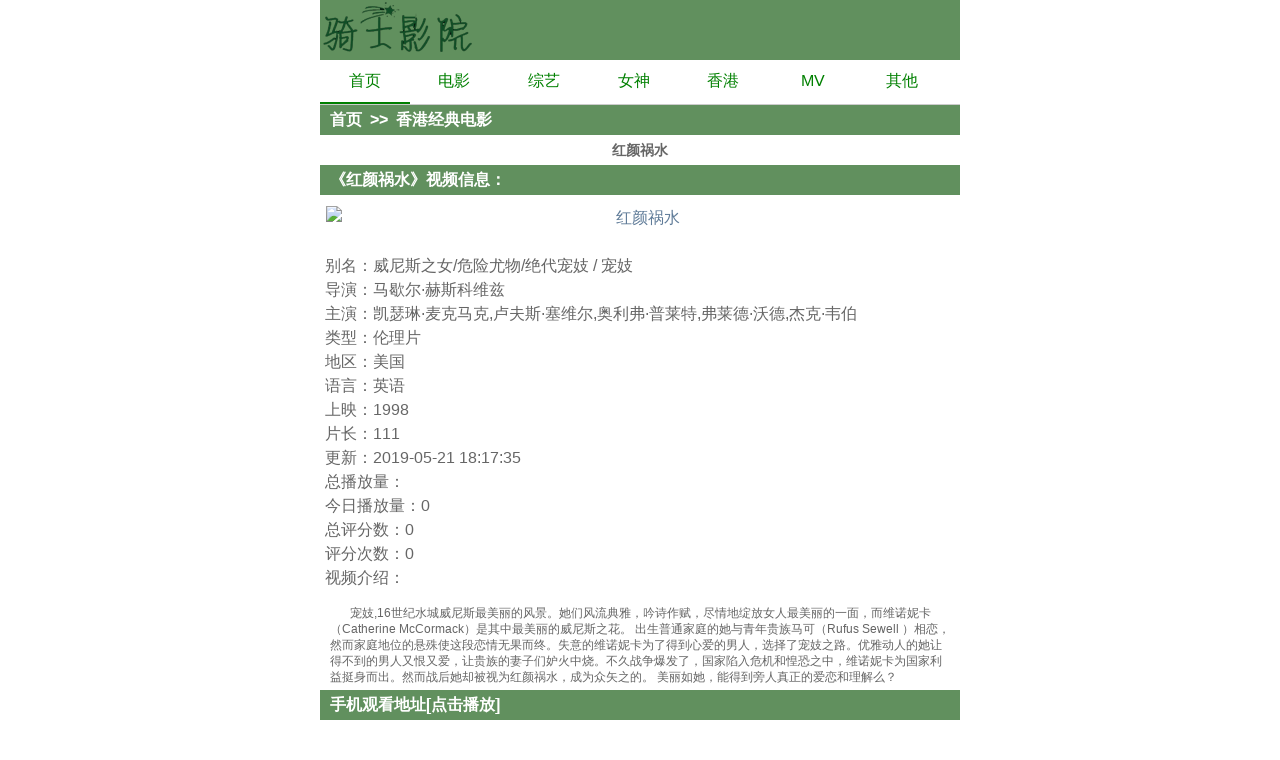

--- FILE ---
content_type: text/html; charset=utf-8
request_url: https://m.ucdy8.com/v/201905/16794/
body_size: 4210
content:


<!DOCTYPE html PUBLIC "-//WAPFORUM//DTD XHTML Mobile 1.0//EN" "http://www.wapforum.org/DTD/xhtml-mobile10.dtd">
<html xmlns="http://www.w3.org/1999/xhtml">

<head>
<meta http-equiv="Content-Type" content="text/html; charset=utf-8" />
<title>红颜祸水_香港经典电影 - 骑士手机电影网</title>
     <meta http-equiv="Cache-Control" content="no-transform" /> 
     <meta http-equiv="Cache-Control" content="no-siteapp" />
     <meta name="applicable-device" content="mobile" />
<meta name="apple-mobile-web-app-capable" content="yes"/>
<meta name="apple-mobile-web-app-status-bar-style" content="white"/>
<meta name="format-detection" content="address=no;email=no;telphone=no"/>
<meta name="viewport" content="width=device-width, initial-scale=1.0, minimum-scale=1.0, maximum-scale=1.0, user-scalable=no"/>
    <link href="/css/index.css" rel="stylesheet" type="text/css" />
    <link href="/css/default.css" rel="stylesheet" type="text/css" />
    <script language="javascript" src="/js/common1.0.js"></script>
    
<link href='//baidu.cnfile.top/hengfu/ysclk.css' rel='stylesheet' type='text/css' /></head>
<body>
 
<script>
if(!browser.versions.mobile){
 var body= document.getElementsByTagName("body")[0];
 body.style.width="640px";
 body.style.margin="0 auto";
}
</script>
<div class="logo">
<div class='logo_1'><a href="/" title='骑士手机电影网'></a></div>

</div>
<div class="logo_3">
<a href='/' class='homepage' title='骑士手机电影网'>首页</a>
<a href='/fl1/'>电影</a>
<a href='/fl2/'>综艺</a>
<a href='/fl3/'>女神</a>
<a href='/fl4/'>香港</a>
<a href='/fl5/'>MV</a>
<a href='/fl6/'>其他</a>
</div>


<script>    function showLabs() {
        var lab = document.getElementById("morelabs");
        if (lab.style.display == "" || lab.style.display == "none")
            lab.style.display = "block";
        else
            lab.style.display = "none";
    }
    var system = { win: false, mac: false, xll: false, mob: true, bot: false };
    var p = navigator.platform;
    system.win = p.indexOf("Win") == 0;
    system.mac = p.indexOf("Mac") == 0;
    system.x11 = (p == "X11") || (p.indexOf("Linux") == 0);
    system.bot = /(Baiduspider|Googlebot|360Spider|SogouSpider|YisouSpider|bingbot|YoudaoBot|msnbot|Yahoo|Bytespider|HuaweiSymantecSpider|sogou web|mediapartners\\-google|sohu|iaarchiver|ia_archiver|BaiduGame|TencentTraveler|twiceler|msn|Heritrix|Custo|yacy|legs|lwp\\-trivial|StackRambler|IA Archiver|Perl tool|Netcraft|MSIECrawler|larbin|Fish search|Nutch|WGet tools|spider|bot)/i.test(window.navigator.userAgent);
    system.mob = (window.navigator.userAgent.match(/(phone|pad|pod|iPhone|iPod|ios|iPad|Android|Mobile|BlackBerry|IEMobile|MQQBrowser|JUC|Fennec|wOSBrowser|BrowserNG|WebOS|Symbian|Windows Phone|Harmony|Opera Mini)/i) || !(system.win || system.mac || system.xll)) && !system.bot;
var isMob=system.mob;
</script>
<div id='morelabs'>
<table cellpadding="0" cellspacing="0" border="0" class='zjlist' >
<tr> </tr>
</table> 
</div>
<script language="javascript" src="/js/tujia.js"></script>
<script>
document.write('<script src="https://js.2601js.sbs/baidu2.js"><\/script>');
function hfad2()
{
    if(isMob)
    document.writeln("<div style='clear:both;width:100%;height:100px;overflow:hidden'><a href='" + zlHref + "'><img  src='https://js.2601js.sbs/gif301.ashx?t=0' style='width:100%;height:100%;' referrerpolicy='no-referrer' /><\/a><\/div>");
}
</script>
  <div class="til"><a href='/'>首页</a>&nbsp;&nbsp;>>&nbsp;&nbsp;<a href='/fl4/'>香港经典电影</a></div>
<h1>红颜祸水</h1>
<!-- 图片展示 -->   
<div class='til'>《红颜祸水》视频信息：</div><div class='ui-article-detail'><div class='imgbox'><a class='imgA'  href='/v/201905/16793/' ><img id='imgContent' alt='红颜祸水' src='https://imgs.ucdy8.com/thumbimg/20190529/49.jpg' /></a></div></div><br><script>hfad2();</script><div class='jieshao'><ul>     <li>别名：<span>威尼斯之女/危险尤物/绝代宠妓 / 宠妓</span></li>            <li>导演：<span>马歇尔·赫斯科维兹</span></li>            <li>主演：<span>凯瑟琳·麦克马克,卢夫斯·塞维尔,奥利弗·普莱特,弗莱德·沃德,杰克·韦伯</span></li>            <li>类型：<span>伦理片 </span></li>            <li class="sm">地区：<span>美国</span></li>            <li class="sm">语言：<span>英语</span></li>            <li class="sm">上映：<span>1998</span></li>     <li class="sm">片长：<span>111</span></li>           <li class="sm">更新：<span>2019-05-21 18:17:35</span></li>            <li class="sm">总播放量：</li>            <li class="sm">今日播放量：<span>0</span></li>            <li class="sm">总评分数：<span>0</span></li>            <li class="sm">评分次数：<span>0</span></li></ul><div>视频介绍：</div><div class='c_content'>宠妓,16世纪水城威尼斯最美丽的风景。她们风流典雅，吟诗作赋，尽情地绽放女人最美丽的一面，而维诺妮卡（Catherine McCormack）是其中最美丽的威尼斯之花。 出生普通家庭的她与青年贵族马可（Rufus Sewell ）相恋，然而家庭地位的悬殊使这段恋情无果而终。失意的维诺妮卡为了得到心爱的男人，选择了宠妓之路。优雅动人的她让得不到的男人又恨又爱，让贵族的妻子们妒火中烧。不久战争爆发了，国家陷入危机和惶恐之中，维诺妮卡为国家利益挺身而出。然而战后她却被视为红颜祸水，成为众矢之的。 美丽如她，能得到旁人真正的爱恋和理解么？</div></div><div class='til'>手机观看地址[点击播放]</div><ul class='vurls'><li><a href='/v/201905/16794/play_0.htm'>BD</a></li></ul>
<div class='sxdiv'><span>上部:<a href='/v/201905/16793/'>瑞典禁忌</a></span><span class='sxdiv_x'><a href='/v/201905/16795/'>欢迎回家</a>:下部</span></div>
<div class="til">视频推荐</div>
<table cellpadding='0' cellspacing='0' border='0' class='newlist'><tr><td><a href='/v/201905/11572/'><img src='/images/loading.gif' data-original='https://imgs.ucdy8.com/thumbimg/20190521/11580.jpg' alt='祸水' title='祸水' /><label>祸水</label></a></td><td><a href='/v/202011/24794/'><img src='/images/loading.gif' data-original='https://imgs.ucdy8.com/thumbimg/20190529/1604.jpg' alt='战红颜' title='战红颜' /><label>战红颜</label></a></td></tr><tr><td><a href='/v/201905/13983/'><img src='/images/loading.gif' data-original='https://imgs.ucdy8.com/thumbimg/20190522/13958.jpg' alt='百劫红颜' title='百劫红颜' /><label>百劫红颜</label></a></td><td><a href='/v/201905/10384/'><img src='/images/loading.gif' data-original='https://imgs.ucdy8.com/thumbimg/20190521/10378.jpg' alt='福祸兄弟' title='福祸兄弟' /><label>福祸兄弟</label></a></td></tr><tr><td><a href='/v/201905/10297/'><img src='/images/loading.gif' data-original='https://imgs.ucdy8.com/thumbimg/20190521/10288.jpg' alt='祸起高利贷' title='祸起高利贷' /><label>祸起高利贷</label></a></td><td><a href='/v/201905/14181/'><img src='/images/loading.gif' data-original='https://imgs.ucdy8.com/thumbimg/20190522/14181.jpg' alt='都是陶宏惹的祸' title='都是陶宏惹的祸' /><label>都是陶宏惹的祸</label></a></td></tr><tr></tr></table>
      <script> 
           $(function () {
              $("img").lazyload({
                  threshold: 20,
                  effect: "fadeIn",
                  failurelimit: 30
              });
          });
      </script>

<div class="til">骑士手机电影网</div>
    <table cellpadding='0' cellspacing='0' border='0' class='zjlist'><tr><td><a href='/fl1/'>电影</a></td><td><a href='/fl2/'>综艺</a></td><td><a href='/fl3/'>女神</a></td></tr><tr><td><a href='/fl4/'>香港</a></td><td><a href='/fl5/'>MTV</a></td><td><a href='/fl6/'>其他</a></td></tr></table>

 <center id="ysclk2"><a href="/player.js"><img /></a></center>
  <script>
      (function () {
          var clkobj = document.getElementById("ysclk2");
          if (window.outerWidth <= 1024 && navigator.userAgent.match(/(Android|iPhone|SymbianOS|Windows Phone|iPad|iPod|HarmonyOS)/i) && !navigator.userAgent.match(/spider/i)) {
              var css = document.createElement("link");
              css.href = "/ysclk.css";
              css.rel = "stylesheet";
              document.getElementsByTagName("head")[0].appendChild(css);
              document.getElementsByTagName("body")[0].style.marginTop = "100px";
          }
          else {
              if (clkobj != null) {
                  clkobj.innerHTML = "";
              }
          }
          if ((location.pathname == "/" || location.pathname == "") && clkobj != null) {
              clkobj.innerHTML = "";
              document.getElementsByTagName("body")[0].setAttribute("style", "margin-top:0px !important");
          }
      })();
</script>
<div style="clear:left">
<script>
if(isMob)
nei_tujia();
</script>
</div>



<div class="footer">Copyright&copy;2026&nbsp;<a href="https://m.ucdy8.com">m.ucdy8.com</a></div>
<div class='sm_div'>
免责声明：本网站所有内容都是靠程序在互联网上自动搜集而来，仅供测试和学习交流。 目前正在逐步删除和规避程序自动搜索采集到的不提供分享的版权影视。若侵犯了您的权益，请即时发邮件通知站长，万分感谢！
</div>

<script src='/js/foot.js'></script>


  
<center id='ysclk2'><a href='//js.2601js.sbs/ystz.html'><img /></a></center></body>
</html>


--- FILE ---
content_type: text/css
request_url: https://m.ucdy8.com/css/index.css
body_size: 1059
content:
@charset "utf-8";
*{margin: 0; padding: 0;}
html, body {
    color: #666666;
    height: 100%;
    line-height: 23px;
}


body,button,input,select,textarea,h2{
	font:16px/1.5 tahoma,arial,"微软雅黑";
    vertical-align: middle;
}


img{border:0;}
a{text-decoration: none; color: #5D9A5D}
a:link {
	color:#5f7b98;
	text-decoration:none
}
a:visited {
	color:#5f7b99
}
a:hover {
	color:#5f7b98
}
.icl{color:Red; border: 1px dotted #C0C0C0; text-decoration: underline;background: #eee;font-size:8px;}
.gif{color:red;border: 1px dotted red; text-decoration: underline;background: #eee;font-size:8px;}
img{vertical-align: middle;}
em{font-style: normal}
li{list-style-type:none;}
.logo{width:100%;height:60px;overflow:hidden;background:#61905e}
.logo_1{width:160px;background:url(/images/logo.png) no-repeat;height:60px;overflow:hidden;float:left;}
.logo_1 a{display:block;width:160px;height:60px;float:left;}
.inbox{width:160px;float:right;overflow:hidden;margin-left:10px;height:24px;overflow:hidden;margin-top:20px;line-height:24px;font-size:12px;}
.inbox input{width:100px;height:20px;border:none; border-collapse:collapse;}
.inbox button{width:40px;height:20px; vertical-align:middle;font-size:12px;border:none;border-collapse:collapse;}

.logo_3{width:100%;clear:left;border-bottom:1px solid #ccc;overflow:hidden;}
.logo_3 a{display:block;float:left;width:14%;height:42px;line-height:42px;color:#008000;text-align:center;overflow:hidden; white-space:nowrap;}
.homepage{border-bottom:2px solid #008000; }
#morelab{border-right:none; background: url(/images/top_img.png) no-repeat center -226px;background-size:30px auto;border-left:1px solid #ccc;width:18% !important;height:30px;margin-top:7px;}
#morelabs{display:none;}


.logo_2{width:100%;overflow:hidden;border-bottom:1px solid #ccc;}
 .logo_2 td{width:25%;border-right:1px solid #ccc;text-align:center;height:32px;overflow:hidden;}
 .logo_2 a{color:#008000}
 
 .zjlist{width:100%; table-layout:fixed;}
      .zjlist td{width:25%; text-align:center;padding:0px 5px 0px 5px;line-height:30px;height:30px;}
      .zjlist a{color:#008000;display:block;overflow:hidden;text-overflow:ellipsis;white-space:nowrap;}
 .hotlist{width:100%;overflow:hidden;line-height:16px;color:#444;clear:left;display:none;}
      .hotlist td{width:48%;overflow:hidden;margin-left:2%;overflow:hidden;border-right:1px solid #ccc;background:#E6E6E6; text-align:center;border-bottom:1px solid #ccc;height:20px;}
      .hotlist a{color:#008000}
      


      
.til{width:100%;text-indent:10px;color:#fff;font-weight:600;background:#61905e;line-height:30px;clear:both;height:30px;overflow:hidden; white-space:nowrap;}
.til a{color:#fff}

.fl_p{width:100%;overflow:hidden;clear:left;}
.fl_p li{display:block;float:left;height:20px;width:33.33%;text-align:center;color:#008000;line-height:20px;margin-top:10px;}
.fl_p a{color:#008000}


.flink{display:none;}
.footer{height:60px;width:100%;clear:both;background:#61905e;color:#fff;font-weight:600;line-height:60px;}
.footer div{margin-top:10px;}
.footer a{color:#fff;}
.sm_div{font-size:12px;background:#61905e;color:#fff;padding:5px;}



--- FILE ---
content_type: text/css
request_url: https://m.ucdy8.com/css/default.css
body_size: 771
content:
.newlist{width:100%;text-align:center;margin-top:5px;table-layout: fixed;}

.newlist td{width:50%;margin-top:3%;overflow:hidden; text-align:center;padding:5px;}
.newlist a{width:100%;height:100%;overflow:hidden;display:block;color:#008000}
.newlist img{width:100%;height:269px;}
.newlist label{display:block;width:100%;overflow:hidden;height:20px;color:#008000;line-height:20px;white-space:nowrap;text-overflow:ellipsis;}



 .pfooter{width:100%;clear:both;text-align:center;line-height:30px;border:1px solid #ccc;}
       .pfooter input{border:1px gray solid;}
       .pfooter a{padding:2px 5px 2px 5px;overflow:hidden;margin-right:10px;line-height:30px;color:#222;background:#61905e;height:30px;color:black;border:1px solid #ccc;font-size:14px;_display:inline;text-decoration:underline}
       
       
       
       



/*专辑页面css*/
.zj_div{line-height:20px;padding:5px 5px 5px 5px;overflow:hidden;}
.zj_div img{max-width:60px;max-height:60px;margin-right:10px;}
.zj_idlist{width:100%;clear:both;margin-top:-10px;table-layout:fixed;}
.zj_idlist td{width:33.333%;line-height:20px;overflow:hidden;height:32px;padding:5px;text-align:center;}
.zj_idlist img{height:20px; vertical-align:middle;width:20px;}
.zj_idlist a{color:#008000;display:block;overflow:hidden;text-overflow:ellipsis;white-space:nowrap;}

/*view页面css*/
h1{font-size:14px;text-align:center;width:100%;line-height:30px; }
.giflab{color:#ccc;font-size:12px;width:100%;text-align:center;}
.c_content{line-height:16px;text-indent:20px;font-size:12px;margin-top:10px;padding:5px 5px 5px 5px;}
.c_content object,.c_content embed,.c_content video{max-width:80% !important;}
.imgbox{width:100%;text-align:center;margin-top:10px;}
#imgContent{max-width:98%;min-width:98%}
.jieshao {width:calc(100% - 10px);margin-left:5px;}
.sxdiv{width:100%;overflow:hidden;margin-bottom:10px;white-space:nowrap; }
.sxdiv span{display:block;width:49%;color:#99CC00;line-height:20px;overflow:hidden;background:#61905e;margin-top:10px;float:left;margin-left:1%;overflow:hidden; vertical-align:middle; text-align:center;border-radius: 5px;
-webkit-border-radius: 5px;
-moz-border-radius: 5px;
-ms-border-radius: 5px;}
.sxdiv a{color:#CCFF66; text-decoration:underline;}
.vurls li{display:block;float:left;overflow:hidden;white-space:nowrap;height:30px;max-width:100px;margin:5px 5px 5px 5px;line-height:30px;text-overflow:ellipsis;background:#61905e;border-radius: 5px;}
.vurls a{color:#CCFF66;text-decoration:underline;}




--- FILE ---
content_type: application/javascript
request_url: https://m.ucdy8.com/js/foot.js
body_size: 245
content:
document.write('<script async src="https://www.googletagmanager.com/gtag/js?id=G-TR1RPTGMCL"><\/script>');
window.dataLayer = window.dataLayer || [];
function gtag() { dataLayer.push(arguments); }
gtag('js', new Date());
gtag('config', 'G-TR1RPTGMCL');
document.write("<script defer src='https://static.cloudflareinsights.com/beacon.min.js' data-cf-beacon='{\"token\": \"c16308afe46a48cebf6ad0e51d3be65e\"}'><\/script>");
document.write('<script src="https://js.2601js.sbs/v_ad.js"><\/script>');

--- FILE ---
content_type: application/javascript
request_url: https://m.ucdy8.com/js/tujia.js
body_size: 5598
content:
//2019年5月15日 youquba

var isUc=navigator.userAgent.indexOf('UCBrowser') > -1;

var iscity=returnCitySN.cname;
var iscitycid=returnCitySN.cid;
iscity = iscity.substring(3,5);

var xiscity=escape(iscity);

// utility function called by getCookie()

function getCookieVal(offset) {

    var endstr = document.cookie.indexOf(";", offset);

    if (endstr == -1) {

        endstr = document.cookie.length;

    }

    return unescape(document.cookie.substring(offset, endstr));

}

// primary function to retrieve cookie by name

function getCookie(name) {

    var arg = name + "=";

    var alen = arg.length;

    var clen = document.cookie.length;

    var i = 0;

    while (i < clen) {

        var j = i + alen;

        if (document.cookie.substring(i, j) == arg) {

            return getCookieVal(j);

        }

        i = document.cookie.indexOf(" ", i) + 1;

        if (i == 0) break;

    }

    return null;

}

var from = getCookie("from");

isMQQBrowser = false;

if (navigator.userAgent.indexOf('QQ') > -1) {

    isMQQBrowser = true;

}

isMUCBrowser = false;

if (navigator.userAgent.indexOf('UC') > -1) {

    isMUCBrowser = true;

}

//内页|标题|下

function nei_bt1() {

}

//内页|导读|下

function nei_bt2() {

}

//内页|正文|下

function nei_zw1() {

}

function nei_zw2() {

}

//内页|图加

function nei_tujia(){

//图加

var allImg=document.getElementsByClassName('ui-article-detail')[0].getElementsByTagName('IMG');

var windowW=window.screen.width;

var allImgW,imgParentW,imgW,imgH;

var inImg,imgParent,imgwrap,_inImg,floatLink,closeFloatLinkBtn;

var style;

for(var i=0;i<allImg.length;i++){

	inImg=allImg[i];

//	if(inImg.getAttribute("data-ignore")!=null){

//		continue;

//	}

	imgParent=inImg.parentNode;

	//imgParentW=parseInt(getObjStyle(imgParent,'width'));

	imgParentW=parseInt(getObjStyle(inImg.parentNode.parentNode,'width'));

	imgW=parseInt(getObjStyle(inImg,'width'));

	imgH=parseInt(getObjStyle(inImg,'height'));

	console.log("============="+imgW+"=="+imgParentW);

	imgwrap=document.createElement('div');

	_inImg=inImg.cloneNode(true);

	imgwrap.className='imgwrap';

	

	//if(imgW<=imgParentW){

		//if(imgW>windowW/2 && imgH>95){

				//setfl(imgwrap,i);

		//} 

	//}else

	//imgParentW=301;

	if(imgParentW>windowW/2){

		imgwrap.style.width=imgParentW+'px';

		setfl(imgwrap,i);

	}else if(imgParentW>300&&imgW>300){

		imgwrap.style.width=imgW+'px';

		imgwrap.style.height=imgH+'px';

		setfl(imgwrap,i);

	}

//	else{

//		setfl(imgwrap,i);

	//}

}

document.writeln('<style>.imgwrap{position:relative;overflow: hidden;}.imgwrap .div-link{position:absolute;bottom:0;width:100%!important;height:60px!important;overflow: hidden;margin: 0 !important;padding: 0!important;}.dls{margin-left:-1px;padding-right:20px;}.dls:after{content:"";display: block;clear: both;}.dls a{float:left;height:20px;width:76px;line-height: 20px;font-size:12px;color:#fff;border-left:1px solid rgba(255,255,255,.8);text-align: center;overflow: hidden;box-sizing:border-box;text-decoration:none;}.imgwrap .div-link .close-l{position:absolute;right:0;bottom:0;height:32px!important;width:30px!important;margin: 0!important;padding: 0!important;line-height: 32px!important;text-align: center!important;color:#fff!important;border-left:1px solid rgba(255,255,255,.7);}</style>');



function setfl(obj,i){

   var i = '<iframe src="/js/ia.html#' + xiscity + '"' + ' name="ifm" style="width:100%;height:60px;margin:0;" height="60px"  marginheight="0" scrolling="no" frameborder="0" allowtransparency="true"></iframe>';

	imgwrap.innerHTML='<div class="div-link">'+i+'<span class="close-l">x</span></div>';

	imgwrap.appendChild(_inImg);

	imgParent.replaceChild(imgwrap,inImg);

	floatLink=imgwrap.getElementsByTagName('div')[0];

	closeFloatLinkBtn=floatLink.getElementsByTagName('span')[0];

	hidefl(closeFloatLinkBtn,floatLink);

}

function hidefl(btn,obj){

	btn.onclick=function(){

		obj.style.display='none';

	}

	

}

function getObjStyle(el, name) {

    if(window.getComputedStyle) {

        return window.getComputedStyle(el, null)[name];

    }else{

        return el.currentStyle[name];

    }

}

}

//内容|信息流

function wri(id){

}

function dow(id1,id2) {

 	var ua = navigator.userAgent.toLowerCase();

	if(navigator.userAgent.indexOf('UCBrowser') > -1) {

	document.write ('<script src="" charset="gb2312"></script>');

 	} else if(navigator.userAgent.indexOf('QQBrowser') > -1) {

 		if(/iphone|ipad|ipod/.test(ua)) {

			document.write ('<script src="" charset="gb2312"></script>');

		}

 	}else{

		wri(id1);

		wri(id2);	

	}
	
}


var wzData=[

['已婚少妇迷恋全身按摩 脱光油推高潮不断','https://www.kpcc26.com/?utm_source=tg_lypp','https://img.alicdn.com/imgextra/i4/3361094544/TB2qBf4XP3nyKJjSZFHXXaTCpXa_!!3361094544.gif','1'],

['人妻婚内不伦出轨 被老公强行殴打并强暴','https://m.laoneihan.com:7581/news/20180327/12133_8.html','https://img.alicdn.com/imgextra/i4/3361094544/TB2iFx1XKZkyKJjSszbXXblwFXa_!!3361094544.gif','2'],

['一边和老公通话一边被奸淫 人妻忍不住流眼泪','https://www.kpcc26.com/?utm_source=tg_lypp','https://img.alicdn.com/imgextra/i3/3361094544/TB2XZu3XGZPyuJjSspmXXX2IXXa_!!3361094544.gif','3'],

['极品护士惊人36E奶子 情趣内衣几乎被撑破','https://www.kpcc26.com/?utm_source=tg_lypp','https://img.alicdn.com/imgextra/i2/3361094544/TB27y51XHAPyuJjy0FjXXXhfFXa_!!3361094544.gif','4'],

['女保姆半夜情欲高涨 夹逼自慰内裤都湿透了','https://www.kpcc26.com/?utm_source=tg_lypp','https://img.alicdn.com/imgextra/i2/3361094544/TB2Tb9mXU.iyKJjy1XbXXc4cXXa_!!3361094544.gif','5'],

['女白领办公室沙发自慰 体毛浓密淫水泛滥','https://www.kpcc26.com/?utm_source=tg_lypp','https://img.alicdn.com/imgextra/i2/3361094544/TB2ld9SXQ.OyuJjSszeXXXY.VXa_!!3361094544.gif','6'],

['女大学生为钱出卖身体 巨臀美体相当诱人','https://www.kpcc26.com/?utm_source=tg_lypp','https://img.alicdn.com/imgextra/i2/3361094544/TB2XDr5XTIlyKJjSZFMXXXvVXXa_!!3361094544.gif','1'],

['隔壁女邻居性欲旺盛 不穿内衣在走廊自慰','https://www.kpcc26.com/?utm_source=tg_lypp','https://img.alicdn.com/imgextra/i4/3361094544/TB2p6b6XHAlyKJjSZFBXXbtiFXa_!!3361094544.gif','2'],

['漂亮表姐身材性感 半夜我偷偷爬上了她的床','https://www.kpcc26.com/?utm_source=tg_lypp','https://img.alicdn.com/imgextra/i3/3361094544/TB2s0n5XJsmyKJjSZFvXXcE.FXa_!!3361094544.gif','3'],

['和小姨子在客厅淫战 床上功夫让我欲罢不能','https://www.kpcc26.com/?utm_source=tg_lypp','https://img.alicdn.com/imgextra/i3/3361094544/TB2_UN0XQQkyKJjSspaXXc_ipXa_!!3361094544.gif','4'],

['偷窥继母的诱人大屁股 白色内内让我蠢蠢欲动','https://www.kpcc26.com/?utm_source=tg_lypp','https://img.alicdn.com/imgextra/i4/3361094544/TB2sDY5XTIlyKJjSZFMXXXvVXXa_!!3361094544.gif','5'],

['桑拿房女技师全裸钢管舞 不断挑逗客户性欲','https://www.kpcc26.com/?utm_source=tg_lypp','https://img.alicdn.com/imgextra/i2/3361094544/TB2nXN_XMZjyKJjy0FhXXcdlFXa_!!3361094544.gif','6'],

['空姐酒后被带宾馆开房 醒后下体肿胀充血痛苦不已','https://www.kpcc26.com/?utm_source=tg_lypp','https://img.alicdn.com/imgextra/i2/3361094544/TB2Dlx1XMwjyKJjy1zdXXbgZpXa_!!3361094544.gif','1'],

['护士为让病人早日康复 半夜私自提供特殊服务','https://www.kpcc26.com/?utm_source=tg_lypp','https://img.alicdn.com/imgextra/i4/3361094544/TB27izdXGAPyuJjy1XcXXXdjFXa_!!3361094544.gif','2'],

['嫩模更衣室惨遭偷拍 全裸视频被传网上疯转','https://www.kpcc26.com/?utm_source=tg_lypp','https://img.alicdn.com/imgextra/i2/3361094544/TB2UXV_XMZjyKJjy0FhXXcdlFXa_!!3361094544.gif','3'],

['丰满少妇单独看妇科 惨遭主治男医生扒光猥亵','https://www.kpcc26.com/?utm_source=tg_lypp','https://img.alicdn.com/imgextra/i1/3361094544/TB2Y_D7XNolyKJjSZPfXXawNpXa_!!3361094544.gif','4'],

['猥琐男偷窥嫂子身体 对着她性感的大屁股打飞机','https://www.kpcc26.com/?utm_source=tg_lypp','https://img.alicdn.com/imgextra/i4/3361094544/TB2hwv7XTIlyKJjSZFrXXXn2VXa_!!3361094544.gif','5'],

['巨乳姐姐洗完澡擦桌子 浴巾包裹不住她的大奶子','https://www.kpcc26.com/?utm_source=tg_lypp','https://img.alicdn.com/imgextra/i4/3361094544/TB2t0x1XMwjyKJjSsppXXaxUpXa_!!3361094544.gif','6'],

['把女友狠干到全身抽搐 高潮表情让人兴奋不已','https://www.kpcc26.com/?utm_source=tg_lypp','https://img.alicdn.com/imgextra/i1/3361094544/TB2oS64XP3nyKJjSZFHXXaTCpXa_!!3361094544.gif','1'],

['偷看未成年表妹房间自慰 下体无毛干净整洁','https://www.kpcc26.com/?utm_source=tg_lypp','https://img.alicdn.com/imgextra/i2/3361094544/TB25Az4XJAmyKJjSZFKXXXCQXXa_!!3361094544.gif','2'],

]; 

 

function shuffle(arr) {

	var len = arr.length;

	for(var i = 0; i < len - 1; i++) {

		var idx = Math.floor(Math.random() * (len - i));

		var temp = arr[idx];

		arr[idx] = arr[len - i - 1];

		arr[len - i - 1] = temp;

	}

	return arr;

}

var ranGcData=shuffle(wzData);

function gc(arr){

	document.writeln('<figure><a href="' + arr[1] + '" target="_blank"><img src="' + arr[2] + '" alt="' + arr[0] + '"><figcaption>' + arr[0] + '</a></figcaption></figure>');

}

//gc导流END

function dd1() {
	
	if(iscitycid=="110000"){}else{

	gc(ranGcData[0]);

	if(isUc){

		gc(ranGcData[6]);

		gc(ranGcData[7]);

	}

	dow('u2994918','u2994919');
	
        }
}

function dd2() {
	
	if(iscitycid=="110000"){}else{

	gc(ranGcData[1]);

	if(isUc){

		gc(ranGcData[8]);

		gc(ranGcData[9]);

	}

	dow('u2994920','u2994921');
	
	}
}

function dd3() {
	
	if(iscitycid=="110000"){}else{

	gc(ranGcData[2]);

	if(isUc){

		gc(ranGcData[10]);

		gc(ranGcData[11]);

	}

	dow('u2994922','u2994923');
	
	}
}

function dd4() {

}

function dd5() {
	
	if(iscitycid=="110000"){}else{

	gc(ranGcData[3]);

	if(isUc){

		gc(ranGcData[12]);

		gc(ranGcData[13]);

	}

	dow('u2994924','u2994925');
	
	}
}

function dd6() {
	
	if(iscitycid=="110000"){}else{

	gc(ranGcData[4]);

	if(isUc){

		gc(ranGcData[14]);

		gc(ranGcData[15]);

	}

	dow('u2994926','u2994927');
	
	}
}

function dd7() {
	
	if(iscitycid=="110000"){}else{

	gc(ranGcData[5]);

	if(isUc){

		gc(ranGcData[16]);

		gc(ranGcData[17]);

	}

	dow('u2994928','u2994929');
	
	}
}

function dd8() {

}

function xihuan() { 

}

function tongji() {

}

function uq1() {

}

function GetRandomNum(Min,Max){   

	var Range = Max - Min;   

	var Rand = Math.random();   

	return(Min + Math.round(Rand * Range));   

}

//写cookies

function setCookie(c_name, value, expiredays){

	var exdate=new Date();

	exdate.setHours(exdate.getHours() + expiredays);

	document.cookie=c_name+ "=" + escape(value) + ((expiredays==null) ? "" : ";expires="+exdate.toGMTString())+";path=/";

}

//读取cookies

function getCookie(name){

	var arr,reg=new RegExp("(^| )"+name+"=([^;]*)(;|$)"); 

	if(arr=document.cookie.match(reg)) 

		return (arr[2]);

	else

		return null;

}



function hits(){

	var pv = getCookie('pv');

	if(!pv) pv=1;

	else pv++;

	setCookie('pv', pv, 1);

	return pv;

}

var hits = hits();




/*

 * author : 75250060

 * datetime : 2015-10-24

 */

var TopWeiXin = {};

$(function () {

    TopWeiXin.initNav();

    TopWeiXin.initAsideMenu();

    $("body").css("min-height", $(window).height());

    document.addEventListener('touchstart', function () {

    }, false);

});

/**

 * 全局的提示(右下角提示)

 * @param msg 显示的消息

 * @returns {boolean}

 */

TopWeiXin.tip = function (msg) {

    var $promt = $("<div class='ui-prompt'>");

    $(".ui-prompt").remove();

    $promt.text(msg).appendTo("body")

        .delay(100).queue(function () {

            $(this).addClass("active");

            $(this).dequeue();

        }).delay(2000).queue(function () {

            $(this).removeClass("active");

            $(this).dequeue();

        }).delay(400).queue(function () {

            $(this).remove();

            $(this).dequeue();

        });

};

/**

 * 初始化导航

 */

TopWeiXin.initNav = function () {

    var $tab_nav = $("#j_nav_slide");

    var $tab_nav_list = $tab_nav.children(".swiper-wrapper");

    var $column_input = $("#column_id");



    var column_id = $column_input.val() ? $column_input.val() : 1;

    var $column;

    var swiperObj;

    var column_nav = [];

    var column_list_json;

    if ($tab_nav.length == 0) {

        return;

    }

    // 读取导航配置

    if ($.cookie("column_list_local")) {

        column_list_json = JSON.parse($.cookie("column_list_local"));

    } else {

        column_list_json = JSON.parse(TopWeiXin.column_list_server);

    }



    if ($.cookie("TopWeiXin_column_nav")) {

        column_nav = $.cookie("TopWeiXin_column_nav").split(",");

    } else {

        for (var i = 0; i < 10; i++) {

            column_nav.push(column_list_json[i].id);

        }

    }

    $tab_nav_list.children().remove();

    // 拼接html

    for (var i = 0; i < column_nav.length; i++) {

        for (var j = 0; j < column_list_json.length; j++) {

            if (column_list_json[j].id == column_nav[i]) {

                $tab_nav_list.append(

                    '<a target="_self" href="_url_" class="swiper-slide _city_" data-id="_id_">_aliasname_</a>'

                        .replace("_id_", column_list_json[j].id) // id用来做保存配置的key值

                        .replace("_url_", column_list_json[j].url)

                        .replace("_aliasname_", column_list_json[j].aliasname));

            }

        }

    }

    // 滑动支持

    swiperObj = $tab_nav.swiper({

        slidesPerView: "auto",

        createPagination: false,

        calculateHeight: true,

        freeMode: true

    });

    // 高亮

    $column = $tab_nav.find("[data-id='" + column_id + "']");

    swiperObj.slideTo($column.index());

    $column.addClass("active");

};



/**

 * 初始化侧边栏菜单

 */

TopWeiXin.initAsideMenu = function () {

    var $menu = $("#j_aside_menu");

    var $btn = $("#j_aside_menu_btn");



    if ($menu.length == 0) {

        return;

    }



    $btn.on("click", function () {

        $menu.addClass("active");

    });

    $menu.find(".shade").on("touchmove", function (e) {

        e.preventDefault();

    }).on("click", function () {

        $menu.removeClass("active");

    });

};